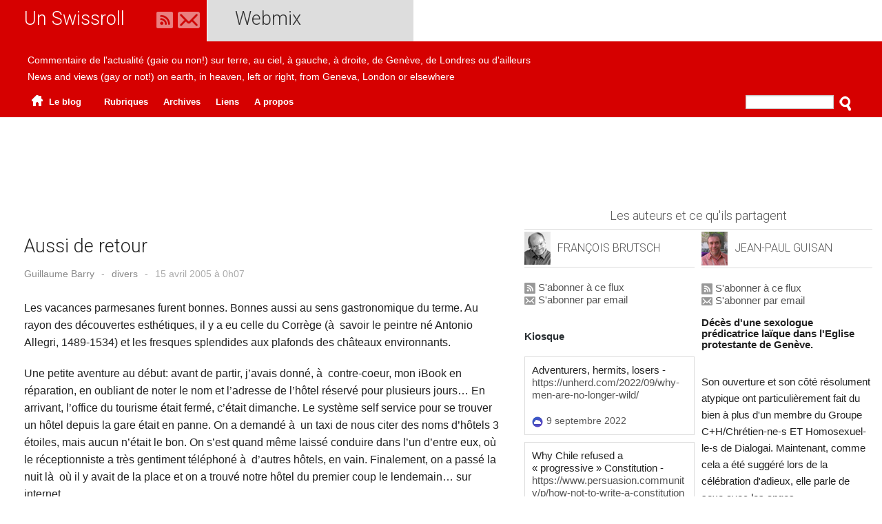

--- FILE ---
content_type: text/html; charset=UTF-8
request_url: https://swissroll.info/blog/general/626/
body_size: 13004
content:
<!DOCTYPE html>
<!--[if IE 8]><html class="no-js lt-ie9" lang="en" > <![endif]-->
<!--[if gt IE 8]><!--> <html class="no-js" lang="fr-FR" prefix="og: http://ogp.me/ns# fb: http://ogp.me/ns/fb#"> <!--<![endif]-->

<head>
	<meta charset="UTF-8" />
	<meta name="viewport" content="width=device-width" />
	
	<title>Aussi de retour | </title>
	
	<link rel="profile" href="https://gmpg.org/xfn/11" />
	<link rel="pingback" href="https://swissroll.info/wordpress/xmlrpc.php" />
	<link rel="stylesheet" href="https://swissroll.info/wordpress/wp-content/themes/swissroll/css/foundation.css" />
	<link rel="stylesheet" href="https://swissroll.info/wordpress/wp-content/themes/swissroll/style.css" />
	<link href='https://fonts.googleapis.com/css?family=Roboto:300,700&subset=latin,latin-ext' rel='stylesheet' type='text/css'>
	<link rel="shortcut icon" href="https://swissroll.info/wordpress/wp-content/themes/swissroll/favicon.ico" type="image/x-icon" />
	
	<script type="text/javascript" src="https://apis.google.com/js/plusone.js">{lang: 'fr'}</script>
	<script src="https://swissroll.info/wordpress/wp-content/themes/swissroll/js/vendor/custom.modernizr.js"></script>
	
		<!--[if lt IE 9]>
	<script src="https://swissroll.info/wordpress/wp-content/themes/swissroll/js/html5.js" type="text/javascript"></script>
	<![endif]-->
		<meta name='robots' content='max-image-preview:large' />
<script type="text/javascript">
window._wpemojiSettings = {"baseUrl":"https:\/\/s.w.org\/images\/core\/emoji\/14.0.0\/72x72\/","ext":".png","svgUrl":"https:\/\/s.w.org\/images\/core\/emoji\/14.0.0\/svg\/","svgExt":".svg","source":{"concatemoji":"https:\/\/swissroll.info\/wordpress\/wp-includes\/js\/wp-emoji-release.min.js?ver=6.2.8"}};
/*! This file is auto-generated */
!function(e,a,t){var n,r,o,i=a.createElement("canvas"),p=i.getContext&&i.getContext("2d");function s(e,t){p.clearRect(0,0,i.width,i.height),p.fillText(e,0,0);e=i.toDataURL();return p.clearRect(0,0,i.width,i.height),p.fillText(t,0,0),e===i.toDataURL()}function c(e){var t=a.createElement("script");t.src=e,t.defer=t.type="text/javascript",a.getElementsByTagName("head")[0].appendChild(t)}for(o=Array("flag","emoji"),t.supports={everything:!0,everythingExceptFlag:!0},r=0;r<o.length;r++)t.supports[o[r]]=function(e){if(p&&p.fillText)switch(p.textBaseline="top",p.font="600 32px Arial",e){case"flag":return s("\ud83c\udff3\ufe0f\u200d\u26a7\ufe0f","\ud83c\udff3\ufe0f\u200b\u26a7\ufe0f")?!1:!s("\ud83c\uddfa\ud83c\uddf3","\ud83c\uddfa\u200b\ud83c\uddf3")&&!s("\ud83c\udff4\udb40\udc67\udb40\udc62\udb40\udc65\udb40\udc6e\udb40\udc67\udb40\udc7f","\ud83c\udff4\u200b\udb40\udc67\u200b\udb40\udc62\u200b\udb40\udc65\u200b\udb40\udc6e\u200b\udb40\udc67\u200b\udb40\udc7f");case"emoji":return!s("\ud83e\udef1\ud83c\udffb\u200d\ud83e\udef2\ud83c\udfff","\ud83e\udef1\ud83c\udffb\u200b\ud83e\udef2\ud83c\udfff")}return!1}(o[r]),t.supports.everything=t.supports.everything&&t.supports[o[r]],"flag"!==o[r]&&(t.supports.everythingExceptFlag=t.supports.everythingExceptFlag&&t.supports[o[r]]);t.supports.everythingExceptFlag=t.supports.everythingExceptFlag&&!t.supports.flag,t.DOMReady=!1,t.readyCallback=function(){t.DOMReady=!0},t.supports.everything||(n=function(){t.readyCallback()},a.addEventListener?(a.addEventListener("DOMContentLoaded",n,!1),e.addEventListener("load",n,!1)):(e.attachEvent("onload",n),a.attachEvent("onreadystatechange",function(){"complete"===a.readyState&&t.readyCallback()})),(e=t.source||{}).concatemoji?c(e.concatemoji):e.wpemoji&&e.twemoji&&(c(e.twemoji),c(e.wpemoji)))}(window,document,window._wpemojiSettings);
</script>
<style type="text/css">
img.wp-smiley,
img.emoji {
	display: inline !important;
	border: none !important;
	box-shadow: none !important;
	height: 1em !important;
	width: 1em !important;
	margin: 0 0.07em !important;
	vertical-align: -0.1em !important;
	background: none !important;
	padding: 0 !important;
}
</style>
	<link rel='stylesheet' id='wp-block-library-css' href='https://swissroll.info/wordpress/wp-includes/css/dist/block-library/style.min.css?ver=6.2.8' type='text/css' media='all' />
<link rel='stylesheet' id='classic-theme-styles-css' href='https://swissroll.info/wordpress/wp-includes/css/classic-themes.min.css?ver=6.2.8' type='text/css' media='all' />
<style id='global-styles-inline-css' type='text/css'>
body{--wp--preset--color--black: #000000;--wp--preset--color--cyan-bluish-gray: #abb8c3;--wp--preset--color--white: #ffffff;--wp--preset--color--pale-pink: #f78da7;--wp--preset--color--vivid-red: #cf2e2e;--wp--preset--color--luminous-vivid-orange: #ff6900;--wp--preset--color--luminous-vivid-amber: #fcb900;--wp--preset--color--light-green-cyan: #7bdcb5;--wp--preset--color--vivid-green-cyan: #00d084;--wp--preset--color--pale-cyan-blue: #8ed1fc;--wp--preset--color--vivid-cyan-blue: #0693e3;--wp--preset--color--vivid-purple: #9b51e0;--wp--preset--gradient--vivid-cyan-blue-to-vivid-purple: linear-gradient(135deg,rgba(6,147,227,1) 0%,rgb(155,81,224) 100%);--wp--preset--gradient--light-green-cyan-to-vivid-green-cyan: linear-gradient(135deg,rgb(122,220,180) 0%,rgb(0,208,130) 100%);--wp--preset--gradient--luminous-vivid-amber-to-luminous-vivid-orange: linear-gradient(135deg,rgba(252,185,0,1) 0%,rgba(255,105,0,1) 100%);--wp--preset--gradient--luminous-vivid-orange-to-vivid-red: linear-gradient(135deg,rgba(255,105,0,1) 0%,rgb(207,46,46) 100%);--wp--preset--gradient--very-light-gray-to-cyan-bluish-gray: linear-gradient(135deg,rgb(238,238,238) 0%,rgb(169,184,195) 100%);--wp--preset--gradient--cool-to-warm-spectrum: linear-gradient(135deg,rgb(74,234,220) 0%,rgb(151,120,209) 20%,rgb(207,42,186) 40%,rgb(238,44,130) 60%,rgb(251,105,98) 80%,rgb(254,248,76) 100%);--wp--preset--gradient--blush-light-purple: linear-gradient(135deg,rgb(255,206,236) 0%,rgb(152,150,240) 100%);--wp--preset--gradient--blush-bordeaux: linear-gradient(135deg,rgb(254,205,165) 0%,rgb(254,45,45) 50%,rgb(107,0,62) 100%);--wp--preset--gradient--luminous-dusk: linear-gradient(135deg,rgb(255,203,112) 0%,rgb(199,81,192) 50%,rgb(65,88,208) 100%);--wp--preset--gradient--pale-ocean: linear-gradient(135deg,rgb(255,245,203) 0%,rgb(182,227,212) 50%,rgb(51,167,181) 100%);--wp--preset--gradient--electric-grass: linear-gradient(135deg,rgb(202,248,128) 0%,rgb(113,206,126) 100%);--wp--preset--gradient--midnight: linear-gradient(135deg,rgb(2,3,129) 0%,rgb(40,116,252) 100%);--wp--preset--duotone--dark-grayscale: url('#wp-duotone-dark-grayscale');--wp--preset--duotone--grayscale: url('#wp-duotone-grayscale');--wp--preset--duotone--purple-yellow: url('#wp-duotone-purple-yellow');--wp--preset--duotone--blue-red: url('#wp-duotone-blue-red');--wp--preset--duotone--midnight: url('#wp-duotone-midnight');--wp--preset--duotone--magenta-yellow: url('#wp-duotone-magenta-yellow');--wp--preset--duotone--purple-green: url('#wp-duotone-purple-green');--wp--preset--duotone--blue-orange: url('#wp-duotone-blue-orange');--wp--preset--font-size--small: 13px;--wp--preset--font-size--medium: 20px;--wp--preset--font-size--large: 36px;--wp--preset--font-size--x-large: 42px;--wp--preset--spacing--20: 0.44rem;--wp--preset--spacing--30: 0.67rem;--wp--preset--spacing--40: 1rem;--wp--preset--spacing--50: 1.5rem;--wp--preset--spacing--60: 2.25rem;--wp--preset--spacing--70: 3.38rem;--wp--preset--spacing--80: 5.06rem;--wp--preset--shadow--natural: 6px 6px 9px rgba(0, 0, 0, 0.2);--wp--preset--shadow--deep: 12px 12px 50px rgba(0, 0, 0, 0.4);--wp--preset--shadow--sharp: 6px 6px 0px rgba(0, 0, 0, 0.2);--wp--preset--shadow--outlined: 6px 6px 0px -3px rgba(255, 255, 255, 1), 6px 6px rgba(0, 0, 0, 1);--wp--preset--shadow--crisp: 6px 6px 0px rgba(0, 0, 0, 1);}:where(.is-layout-flex){gap: 0.5em;}body .is-layout-flow > .alignleft{float: left;margin-inline-start: 0;margin-inline-end: 2em;}body .is-layout-flow > .alignright{float: right;margin-inline-start: 2em;margin-inline-end: 0;}body .is-layout-flow > .aligncenter{margin-left: auto !important;margin-right: auto !important;}body .is-layout-constrained > .alignleft{float: left;margin-inline-start: 0;margin-inline-end: 2em;}body .is-layout-constrained > .alignright{float: right;margin-inline-start: 2em;margin-inline-end: 0;}body .is-layout-constrained > .aligncenter{margin-left: auto !important;margin-right: auto !important;}body .is-layout-constrained > :where(:not(.alignleft):not(.alignright):not(.alignfull)){max-width: var(--wp--style--global--content-size);margin-left: auto !important;margin-right: auto !important;}body .is-layout-constrained > .alignwide{max-width: var(--wp--style--global--wide-size);}body .is-layout-flex{display: flex;}body .is-layout-flex{flex-wrap: wrap;align-items: center;}body .is-layout-flex > *{margin: 0;}:where(.wp-block-columns.is-layout-flex){gap: 2em;}.has-black-color{color: var(--wp--preset--color--black) !important;}.has-cyan-bluish-gray-color{color: var(--wp--preset--color--cyan-bluish-gray) !important;}.has-white-color{color: var(--wp--preset--color--white) !important;}.has-pale-pink-color{color: var(--wp--preset--color--pale-pink) !important;}.has-vivid-red-color{color: var(--wp--preset--color--vivid-red) !important;}.has-luminous-vivid-orange-color{color: var(--wp--preset--color--luminous-vivid-orange) !important;}.has-luminous-vivid-amber-color{color: var(--wp--preset--color--luminous-vivid-amber) !important;}.has-light-green-cyan-color{color: var(--wp--preset--color--light-green-cyan) !important;}.has-vivid-green-cyan-color{color: var(--wp--preset--color--vivid-green-cyan) !important;}.has-pale-cyan-blue-color{color: var(--wp--preset--color--pale-cyan-blue) !important;}.has-vivid-cyan-blue-color{color: var(--wp--preset--color--vivid-cyan-blue) !important;}.has-vivid-purple-color{color: var(--wp--preset--color--vivid-purple) !important;}.has-black-background-color{background-color: var(--wp--preset--color--black) !important;}.has-cyan-bluish-gray-background-color{background-color: var(--wp--preset--color--cyan-bluish-gray) !important;}.has-white-background-color{background-color: var(--wp--preset--color--white) !important;}.has-pale-pink-background-color{background-color: var(--wp--preset--color--pale-pink) !important;}.has-vivid-red-background-color{background-color: var(--wp--preset--color--vivid-red) !important;}.has-luminous-vivid-orange-background-color{background-color: var(--wp--preset--color--luminous-vivid-orange) !important;}.has-luminous-vivid-amber-background-color{background-color: var(--wp--preset--color--luminous-vivid-amber) !important;}.has-light-green-cyan-background-color{background-color: var(--wp--preset--color--light-green-cyan) !important;}.has-vivid-green-cyan-background-color{background-color: var(--wp--preset--color--vivid-green-cyan) !important;}.has-pale-cyan-blue-background-color{background-color: var(--wp--preset--color--pale-cyan-blue) !important;}.has-vivid-cyan-blue-background-color{background-color: var(--wp--preset--color--vivid-cyan-blue) !important;}.has-vivid-purple-background-color{background-color: var(--wp--preset--color--vivid-purple) !important;}.has-black-border-color{border-color: var(--wp--preset--color--black) !important;}.has-cyan-bluish-gray-border-color{border-color: var(--wp--preset--color--cyan-bluish-gray) !important;}.has-white-border-color{border-color: var(--wp--preset--color--white) !important;}.has-pale-pink-border-color{border-color: var(--wp--preset--color--pale-pink) !important;}.has-vivid-red-border-color{border-color: var(--wp--preset--color--vivid-red) !important;}.has-luminous-vivid-orange-border-color{border-color: var(--wp--preset--color--luminous-vivid-orange) !important;}.has-luminous-vivid-amber-border-color{border-color: var(--wp--preset--color--luminous-vivid-amber) !important;}.has-light-green-cyan-border-color{border-color: var(--wp--preset--color--light-green-cyan) !important;}.has-vivid-green-cyan-border-color{border-color: var(--wp--preset--color--vivid-green-cyan) !important;}.has-pale-cyan-blue-border-color{border-color: var(--wp--preset--color--pale-cyan-blue) !important;}.has-vivid-cyan-blue-border-color{border-color: var(--wp--preset--color--vivid-cyan-blue) !important;}.has-vivid-purple-border-color{border-color: var(--wp--preset--color--vivid-purple) !important;}.has-vivid-cyan-blue-to-vivid-purple-gradient-background{background: var(--wp--preset--gradient--vivid-cyan-blue-to-vivid-purple) !important;}.has-light-green-cyan-to-vivid-green-cyan-gradient-background{background: var(--wp--preset--gradient--light-green-cyan-to-vivid-green-cyan) !important;}.has-luminous-vivid-amber-to-luminous-vivid-orange-gradient-background{background: var(--wp--preset--gradient--luminous-vivid-amber-to-luminous-vivid-orange) !important;}.has-luminous-vivid-orange-to-vivid-red-gradient-background{background: var(--wp--preset--gradient--luminous-vivid-orange-to-vivid-red) !important;}.has-very-light-gray-to-cyan-bluish-gray-gradient-background{background: var(--wp--preset--gradient--very-light-gray-to-cyan-bluish-gray) !important;}.has-cool-to-warm-spectrum-gradient-background{background: var(--wp--preset--gradient--cool-to-warm-spectrum) !important;}.has-blush-light-purple-gradient-background{background: var(--wp--preset--gradient--blush-light-purple) !important;}.has-blush-bordeaux-gradient-background{background: var(--wp--preset--gradient--blush-bordeaux) !important;}.has-luminous-dusk-gradient-background{background: var(--wp--preset--gradient--luminous-dusk) !important;}.has-pale-ocean-gradient-background{background: var(--wp--preset--gradient--pale-ocean) !important;}.has-electric-grass-gradient-background{background: var(--wp--preset--gradient--electric-grass) !important;}.has-midnight-gradient-background{background: var(--wp--preset--gradient--midnight) !important;}.has-small-font-size{font-size: var(--wp--preset--font-size--small) !important;}.has-medium-font-size{font-size: var(--wp--preset--font-size--medium) !important;}.has-large-font-size{font-size: var(--wp--preset--font-size--large) !important;}.has-x-large-font-size{font-size: var(--wp--preset--font-size--x-large) !important;}
.wp-block-navigation a:where(:not(.wp-element-button)){color: inherit;}
:where(.wp-block-columns.is-layout-flex){gap: 2em;}
.wp-block-pullquote{font-size: 1.5em;line-height: 1.6;}
</style>
<link rel='stylesheet' id='responsive-lightbox-nivo_lightbox-css-css' href='https://swissroll.info/wordpress/wp-content/plugins/responsive-lightbox-lite/assets/nivo-lightbox/nivo-lightbox.css?ver=6.2.8' type='text/css' media='all' />
<link rel='stylesheet' id='responsive-lightbox-nivo_lightbox-css-d-css' href='https://swissroll.info/wordpress/wp-content/plugins/responsive-lightbox-lite/assets/nivo-lightbox/themes/default/default.css?ver=6.2.8' type='text/css' media='all' />
<link rel='stylesheet' id='wp-email-css' href='https://swissroll.info/wordpress/wp-content/plugins/wp-email/email-css.css?ver=2.69.1' type='text/css' media='all' />
<script type='text/javascript' src='https://swissroll.info/wordpress/wp-includes/js/jquery/jquery.min.js?ver=3.6.4' id='jquery-core-js'></script>
<script type='text/javascript' src='https://swissroll.info/wordpress/wp-includes/js/jquery/jquery-migrate.min.js?ver=3.4.0' id='jquery-migrate-js'></script>
<script type='text/javascript' src='https://swissroll.info/wordpress/wp-content/plugins/responsive-lightbox-lite/assets/nivo-lightbox/nivo-lightbox.min.js?ver=6.2.8' id='responsive-lightbox-nivo_lightbox-js'></script>
<script type='text/javascript' id='responsive-lightbox-lite-script-js-extra'>
/* <![CDATA[ */
var rllArgs = {"script":"nivo_lightbox","selector":"lightbox","custom_events":""};
/* ]]> */
</script>
<script type='text/javascript' src='https://swissroll.info/wordpress/wp-content/plugins/responsive-lightbox-lite/assets/inc/script.js?ver=6.2.8' id='responsive-lightbox-lite-script-js'></script>
<link rel="https://api.w.org/" href="https://swissroll.info/wp-json/" /><link rel="alternate" type="application/json" href="https://swissroll.info/wp-json/wp/v2/posts/626" /><link rel="EditURI" type="application/rsd+xml" title="RSD" href="https://swissroll.info/wordpress/xmlrpc.php?rsd" />
<link rel="wlwmanifest" type="application/wlwmanifest+xml" href="https://swissroll.info/wordpress/wp-includes/wlwmanifest.xml" />
<meta name="generator" content="WordPress 6.2.8" />
<link rel="canonical" href="https://swissroll.info/blog/general/626/" />
<link rel='shortlink' href='https://swissroll.info/?p=626' />
<link rel="alternate" type="application/json+oembed" href="https://swissroll.info/wp-json/oembed/1.0/embed?url=https%3A%2F%2Fswissroll.info%2Fblog%2Fgeneral%2F626%2F" />
<link rel="alternate" type="text/xml+oembed" href="https://swissroll.info/wp-json/oembed/1.0/embed?url=https%3A%2F%2Fswissroll.info%2Fblog%2Fgeneral%2F626%2F&#038;format=xml" />
		<style type="text/css">
						ol.footnotes li {list-style-type:decimal;}
								</style>
		
<!-- START - Open Graph and Twitter Card Tags 3.3.0 -->
 <!-- Facebook Open Graph -->
  <meta property="og:locale" content="fr_FR"/>
  <meta property="og:site_name" content="Un Swissroll"/>
  <meta property="og:title" content="Aussi de retour"/>
  <meta property="og:url" content="https://swissroll.info/blog/general/626/"/>
  <meta property="og:type" content="article"/>
  <meta property="og:description" content="Les vacances parmesanes  furent  bonnes. Bonnes aussi au sens gastronomique du terme. Au rayon des découvertes esthétiques, il y a eu celle du Corrège (à  savoir le peintre né Antonio Allegri, 1489-1534) et les fresques splendides aux plafonds des  châteaux environnants. Une petite aventure au début"/>
  <meta property="article:published_time" content="2005-04-15T00:07:34+01:00"/>
  <meta property="article:modified_time" content="2013-08-04T10:40:15+01:00" />
  <meta property="og:updated_time" content="2013-08-04T10:40:15+01:00" />
  <meta property="article:section" content="divers"/>
 <!-- Google+ / Schema.org -->
  <meta itemprop="name" content="Aussi de retour"/>
  <meta itemprop="headline" content="Aussi de retour"/>
  <meta itemprop="description" content="Les vacances parmesanes  furent  bonnes. Bonnes aussi au sens gastronomique du terme. Au rayon des découvertes esthétiques, il y a eu celle du Corrège (à  savoir le peintre né Antonio Allegri, 1489-1534) et les fresques splendides aux plafonds des  châteaux environnants. Une petite aventure au début"/>
  <meta itemprop="datePublished" content="2005-04-15"/>
  <meta itemprop="dateModified" content="2013-08-04T10:40:15+01:00" />
  <meta itemprop="author" content="Guillaume Barry"/>
  <!--<meta itemprop="publisher" content="Un Swissroll"/>--> <!-- To solve: The attribute publisher.itemtype has an invalid value -->
 <!-- Twitter Cards -->
  <meta name="twitter:title" content="Aussi de retour"/>
  <meta name="twitter:url" content="https://swissroll.info/blog/general/626/"/>
  <meta name="twitter:description" content="Les vacances parmesanes  furent  bonnes. Bonnes aussi au sens gastronomique du terme. Au rayon des découvertes esthétiques, il y a eu celle du Corrège (à  savoir le peintre né Antonio Allegri, 1489-1534) et les fresques splendides aux plafonds des  châteaux environnants. Une petite aventure au début"/>
  <meta name="twitter:card" content="summary_large_image"/>
  <meta name="twitter:site" content="@un_swissroll"/>
 <!-- SEO -->
 <!-- Misc. tags -->
 <!-- is_singular -->
<!-- END - Open Graph and Twitter Card Tags 3.3.0 -->
	
</head>

<body data-rsssl=1 >

<header class="row header">
	<hgroup class="large-6 columns" id="titles">
		<h1 class="site-title active">
			<a href="https://swissroll.info/" title="Un Swissroll" rel="home">Un Swissroll</a>
			<span><a href="http://feeds.feedburner.com/swissroll"><img src="https://swissroll.info/wordpress/wp-content/themes/swissroll/img/rss-gris.png" alt="RSS" /></a> <a href="http://feedburner.google.com/fb/a/mailverify?uri=swissroll" target="_blank" class="email"><img src="https://swissroll.info/wordpress/wp-content/themes/swissroll/img/email-gris.png" alt="Email" /></a></span>
		</h1>
		<h2 class="webmix-title ">
			<a href="https://swissroll.info/webmix">Webmix</a>
		</h2>
	</hgroup>
	
</header>

<div id="headerbar">
	
	<div class="row">
		<div class="accrochefr large-12 columns">Commentaire de l'actualit&eacute; (gaie ou non!) sur terre, au ciel, &agrave; gauche, &agrave; droite, de Gen&egrave;ve, de Londres ou d'ailleurs</div>
	</div>

	<div class="row">
		<div class="accrocheen large-12 columns">News and views (gay or not!) on earth, in heaven, left or right, from Geneva, London or elsewhere</div>
	</div>
	
	<nav class="row">
		<div class="large-10 columns ">
		<ul class="inline-list">
			<li class="first"><a href="https://swissroll.info/"><img src="https://swissroll.info/wordpress/wp-content/themes/swissroll/img/home-icon.png" alt="icone accueil" />&nbsp;Le&nbsp;blog</a></li>	
			<li><a href="#" data-dropdown="drop1" data-options="is_hover:true">Rubriques</a>
				<ul id="drop1" class="f-dropdown" data-dropdown-content>
						<li class="cat-item cat-item-7"><a href="https://swissroll.info/category/blog/gay-gay/">&quot;gay, gay&#8230;&quot;</a>
</li>
	<li class="cat-item cat-item-5"><a href="https://swissroll.info/category/blog/changer-la-vie/">changer la vie</a>
</li>
	<li class="cat-item cat-item-2"><a href="https://swissroll.info/category/blog/general/">divers</a>
</li>
	<li class="cat-item cat-item-12"><a href="https://swissroll.info/category/blog/droit-politique/">droit/politique</a>
</li>
	<li class="cat-item cat-item-6"><a href="https://swissroll.info/category/blog/europe-europe/">europe, europe</a>
</li>
	<li class="cat-item cat-item-9"><a href="https://swissroll.info/category/blog/goche/">gôche</a>
</li>
	<li class="cat-item cat-item-10"><a href="https://swissroll.info/category/blog/grains-de-ciel/">grains de ciel</a>
</li>
	<li class="cat-item cat-item-4"><a href="https://swissroll.info/category/blog/medias/">médias</a>
</li>
	<li class="cat-item cat-item-1"><a href="https://swissroll.info/category/blog/non-classe/">Non classé</a>
</li>
	<li class="cat-item cat-item-8"><a href="https://swissroll.info/category/blog/pink-power/">pink power</a>
</li>
	<li class="cat-item cat-item-3"><a href="https://swissroll.info/category/blog/sur-le-front/">sur le front</a>
</li>
					<li><a href="https://swissroll.info/category/flux-google/francois-brutsch/">Social FB</a></li>
					<li><a href="https://swissroll.info/category/flux-google/jean-paul-guisan/">Social JPG</a></li>
				</ul>
			</li>
			<li><a href="#" data-dropdown="drop2" data-options="is_hover:true">Archives</a>
				<ul id="drop2" class="f-dropdown" data-dropdown-content>
					<li><a href="https://swissroll.info/archives-par-annee/">Par ann&eacute;e</a></li>
					<li><a href="https://swissroll.info/archives-par-mois/">Par mois</a></li>
					<li><a href="https://swissroll.info/les-auteurs/">Par auteur</a></li>
				</ul>
			</li>
			<li><a href="#footer">Liens</a></li>
			<li><a href="https://swissroll.info/a-propos/">A propos</a></li>


			
			</ul>
		</div>
		<div class="large-2 columns right"><form action="https://swissroll.info/" method="get">
        <input type="text" name="s" id="search" value="" />
        <input type="image" alt="Search" src="https://swissroll.info/wordpress/wp-content/themes/swissroll/img/search.png" width="24" />
</form></div>
		
	</nav>
</div>
		<div class="row" id="largegooglead">
		<div class="large-12 columns" id="google-ads-1">
			<script type="text/javascript">
			adUnit   = document.getElementById("google-ads-1");
			adWidth  = adUnit.offsetWidth;
				google_ad_client = "ca-pub-0204747013070872";
				google_adtest = "on";
				if ( adWidth >= 728 ) {
					/* Leaderboard 728x90 */
					google_ad_slot = "1726135606";
					google_ad_width = 728;
					google_ad_height = 90;
				} else if ( adWidth >= 468 ) {
					/* Banner (468 x 60) */
					google_ad_slot = "3202868808";
					google_ad_width = 468;
					google_ad_height = 60;
				} else if ( adWidth >= 300 ) {
					/* Small Rectangle (180x150) */
					google_ad_slot = "3063268000";
					google_ad_width = 180;
					google_ad_height = 150;
				} else {
				}
			</script>
			<script type="text/javascript" src="https://pagead2.googlesyndication.com/pagead/show_ads.js"></script>
		</div>
	</div>
		

	<div class="row">
		<div id="content" class="large-7 columns">
			
													<div class="post single">
						<h2>Aussi de retour</h2>
						<div class="metadata">
						
							<span class="meta">
								
								<a href="https://swissroll.info/author/gbarry" rel="author">
								
									Guillaume Barry</a></span> <span class="meta">-</span> <span class="thecategory"><a href="https://swissroll.info/category/blog/general/" rel="category tag">divers</a></span> <span class="meta">-</span> <span class="meta">15 avril 2005 &agrave; 0h07</span></div>
						<div class="singlecontent">
						<p>Les vacances parmesanes  furent  bonnes. Bonnes aussi au sens gastronomique du terme. Au rayon des découvertes esthétiques, il y a eu celle du Corrège (à  savoir le peintre né Antonio Allegri, 1489-1534) et les fresques splendides aux plafonds des  châteaux environnants.</p>
<p>Une petite aventure au début:  avant de partir, j&rsquo;avais donné, à  contre-coeur, mon iBook en réparation, en oubliant de noter le nom et l&rsquo;adresse de l&rsquo;hôtel réservé pour plusieurs jours&#8230; En arrivant, l&rsquo;office du tourisme était fermé, c&rsquo;était dimanche. Le système self service pour se trouver un  hôtel depuis la gare était en panne. On a demandé à  un taxi de nous citer des noms d&rsquo;hôtels 3 étoiles, mais aucun n&rsquo;était le bon. On s&rsquo;est quand même laissé conduire dans l&rsquo;un d&rsquo;entre eux, où le réceptionniste a très gentiment téléphoné à  d&rsquo;autres hôtels, en vain. Finalement, on a passé la nuit là  où il y avait de la place et on a trouvé notre hôtel du premier coup le lendemain&#8230; sur internet.</p>
						
						</div>
					<div id="nextprevpost"> 
						<span id="prevpost">&laquo; <a href="https://swissroll.info/blog/general/625/" rel="prev">De retour</a></span>
						<span id="nextpost"><a href="https://swissroll.info/blog/general/627/" rel="next">Pessah</a> &raquo;</span>
					</div>
					</div>
				
										
							<div id="partagerarticle">
							
								<div class="boutonspartage">
								
									<!-- bouton twitter -->
									<span id="twitter">
									<a href="https://twitter.com/share" class="twitter-share-button" data-lang="fr">Tweeter</a><script>!function(d,s,id){var js,fjs=d.getElementsByTagName(s)[0];if(!d.getElementById(id)){js=d.createElement(s);js.id=id;js.src="//platform.twitter.com/widgets.js";fjs.parentNode.insertBefore(js,fjs);}}(document,"script","twitter-wjs");</script>
									</span>
												
									<!-- bouton like facebook -->
									<span id="facebook"><iframe src="https://www.facebook.com/plugins/like.php?href=https://swissroll.info/blog/general/626/&amp;layout=button_count&amp;show_faces=true&amp;width=120&amp;action=like&amp;colorscheme=light&amp;height=21" scrolling="no" frameborder="0" style="border:none; overflow:hidden; width:120px; height:21px;" allowTransparency="true" send="true"></iframe></span>
															
									<a href="https://swissroll.info/blog/general/626/email/" title="" rel="nofollow"><img class="WP-EmailIcon" src="https://swissroll.info/wordpress/wp-content/plugins/wp-email/images/email_famfamfam.png" alt="" title="" style="border: 0px;" /></a>
									
								</div>
								
									
					
							</div>
			
			
			 <div class="large-12 columns" id="google-ads-2">
    <script type="text/javascript">
     
	adUnit   = document.getElementById("google-ads-1");
    adWidth  = adUnit.offsetWidth;
                
		google_ad_client = "ca-pub-0204747013070872";
		google_adtest = "on";

		if ( adWidth >= 728 ) {
			/* Banner (468 x 60) */
			google_ad_slot = "3202868808";
			google_ad_width = 468;
			google_ad_height = 60;
        } else if ( adWidth >= 468 ) {
			/* Medium Rectangle (300 x 250) */
			google_ad_slot = "7633068408";
			google_ad_width = 300;
			google_ad_height = 250;
		} else if ( adWidth >= 300 ) {
			/* Small Rectangle (180x150) */
			google_ad_slot = "3063268000";
			google_ad_width = 180;
			google_ad_height = 150;
		} else {
		}
                
    
    </script>
     
    <script type="text/javascript"
    src="https://pagead2.googlesyndication.com/pagead/show_ads.js">
    </script>
	
    </div>
			
			
			
			 
<div id="comments" class="comments-area large-12 columns">

	
	
</div><!-- #comments .comments-area -->		</div>

		<div class="medium-5 large-5 columns" id="sidebar">

	<div class="large-12 columns" id="glanures">
		Les auteurs et ce qu'ils partagent
	</div>


	<div class="googleplusgauche">

		<div class="author">
			<img src="https://swissroll.info/wordpress/wp-content/themes/swissroll/img/photo-fb.png" alt="Fran&ccedil;ois Brutsch" />
			<span class="authorname"><a href="https://swissroll.info/author/fbrutsch">Fran&ccedil;ois Brutsch</a>		</div>

				<div class="aborssglanures">
			<div class="rsssub"><a href="http://feeds.feedburner.com/fbrutsch-gplus-public"><img src="https://swissroll.info/wordpress/wp-content/themes/swissroll/img/rss_16px.jpg" alt="rss" /> S'abonner &agrave; ce flux</a></div>
			<div class="emailsub"><a href="http://feedburner.google.com/fb/a/mailverify?uri=fbrutsch-gplus-public" target="_blank"><img src="https://swissroll.info/wordpress/wp-content/themes/swissroll/img/email_16px.jpg" alt="email icon" /> S'abonner par email</a></div>
		</div>


<strong class="timeline-Header-title u-inlineBlock kiosque">Kiosque</strong>
		<div class="googlepluspostfb friendfeed">
				<p>
					Adventurers, hermits, losers -
											<a href="https://unherd.com/2022/09/why-men-are-no-longer-wild/">
							https://unherd.com/2022/09/why-men-are-no-longer-wild/						</a>
									</p>
				<a href="https://nl.movim.eu/?blog/fbrutsch%40movim.eu">
					<img src="https://swissroll.info/wordpress/wp-content/themes/swissroll/img/movim.png" width="16" height="16" alt="icone movim" class="gplusicon" />
				</a> <span class="dateside">9 septembre 2022</span>
				</div>
			<div class="googlepluspostfb friendfeed">
				<p>
					Why Chile refused a « progressive » Constitution -
											<a href="https://www.persuasion.community/p/how-not-to-write-a-constitution">
							https://www.persuasion.community/p/how-not-to-write-a-constitution						</a>
									</p>
				<a href="https://nl.movim.eu/?blog/fbrutsch%40movim.eu">
					<img src="https://swissroll.info/wordpress/wp-content/themes/swissroll/img/movim.png" width="16" height="16" alt="icone movim" class="gplusicon" />
				</a> <span class="dateside">5 septembre 2022</span>
				</div>
			<div class="googlepluspostfb friendfeed">
				<p>
					Stalin&rsquo;s Albert Speer -
											<a href="https://thereader.mitpress.mit.edu/stalins-architect-the-remarkable-life-of-boris-iofan/">
							https://thereader.mitpress.mit.edu/stalins-architect-the-remarkable-life-of-boris-iofan/						</a>
									</p>
				<a href="https://nl.movim.eu/?blog/fbrutsch%40movim.eu">
					<img src="https://swissroll.info/wordpress/wp-content/themes/swissroll/img/movim.png" width="16" height="16" alt="icone movim" class="gplusicon" />
				</a> <span class="dateside">28 août 2022</span>
				</div>
			<div class="googlepluspostfb friendfeed">
				<p>
					André Gorz et une autre décroissance -
											<a href="https://lvsl.fr/une-decroissance-qui-ne-nuirait-pas-aux-pauvres/">
							https://lvsl.fr/une-decroissance-qui-ne-nuirait-pas-aux-pauvres/						</a>
									</p>
				<a href="https://nl.movim.eu/?blog/fbrutsch%40movim.eu">
					<img src="https://swissroll.info/wordpress/wp-content/themes/swissroll/img/movim.png" width="16" height="16" alt="icone movim" class="gplusicon" />
				</a> <span class="dateside">3 août 2022</span>
				</div>
			<div class="googlepluspostfb friendfeed">
				<p>
					Gender prejudice, the return -
											<a href="https://www.realityslaststand.com/p/i-would-have-been-a-trans-kidstop">
							https://www.realityslaststand.com/p/i-would-have-been-a-trans-kidstop						</a>
									</p>
				<a href="https://nl.movim.eu/?blog/fbrutsch%40movim.eu">
					<img src="https://swissroll.info/wordpress/wp-content/themes/swissroll/img/movim.png" width="16" height="16" alt="icone movim" class="gplusicon" />
				</a> <span class="dateside">26 juillet 2022</span>
				</div>
			<div class="googlepluspostfb friendfeed">
				<p>
					Multiculturalism (or is it intersectionality?) at it&rsquo;s best -
											<a href="https://newlinesmag.com/first-person/marianas-son/">
							https://newlinesmag.com/first-person/marianas-son/						</a>
									</p>
				<a href="https://nl.movim.eu/?blog/fbrutsch%40movim.eu">
					<img src="https://swissroll.info/wordpress/wp-content/themes/swissroll/img/movim.png" width="16" height="16" alt="icone movim" class="gplusicon" />
				</a> <span class="dateside">19 juin 2022</span>
				</div>
			<div class="googlepluspostfb friendfeed">
				<p>
					Extrémisme trans en milieu féministe (Charlie Hebdo) -
											<a href="https://charliehebdo.fr/2022/06/societe/labsurde-censure-militante-lgbt-accusee-de-transphobie/">
							https://charliehebdo.fr/2022/06/societe/labsurde-censure-militante-lgbt-accusee-de-transphobie/						</a>
									</p>
				<a href="https://nl.movim.eu/?blog/fbrutsch%40movim.eu">
					<img src="https://swissroll.info/wordpress/wp-content/themes/swissroll/img/movim.png" width="16" height="16" alt="icone movim" class="gplusicon" />
				</a> <span class="dateside">18 juin 2022</span>
				</div>
			<div class="googlepluspostfb friendfeed">
				<p>
					Lessons from California for the ideological left -
											<a href="https://www.persuasion.community/p/why-democrats-are-recalling-their">
							https://www.persuasion.community/p/why-democrats-are-recalling-their						</a>
									</p>
				<a href="https://nl.movim.eu/?blog/fbrutsch%40movim.eu">
					<img src="https://swissroll.info/wordpress/wp-content/themes/swissroll/img/movim.png" width="16" height="16" alt="icone movim" class="gplusicon" />
				</a> <span class="dateside">8 juin 2022</span>
				</div>
			<div class="googlepluspostfb friendfeed">
				<p>
					Contre les gens du voyage, le racisme bien-pensant -
											<a href="https://charliehebdo.fr/2022/04/societe/lanti-tsiganisme-est-angle-mort-de-la-lutte-anti-racisme/">
							https://charliehebdo.fr/2022/04/societe/lanti-tsiganisme-est-angle-mort-de-la-lutte-anti-racisme/						</a>
									</p>
				<a href="https://nl.movim.eu/?blog/fbrutsch%40movim.eu">
					<img src="https://swissroll.info/wordpress/wp-content/themes/swissroll/img/movim.png" width="16" height="16" alt="icone movim" class="gplusicon" />
				</a> <span class="dateside">9 avril 2022</span>
				</div>
			<div class="googlepluspostfb friendfeed">
				<p>
					The trans extremists can be defeated -
											<a href="https://unherd.com/2022/04/the-week-the-trans-spell-was-broken/">
							https://unherd.com/2022/04/the-week-the-trans-spell-was-broken/						</a>
									</p>
				<a href="https://nl.movim.eu/?blog/fbrutsch%40movim.eu">
					<img src="https://swissroll.info/wordpress/wp-content/themes/swissroll/img/movim.png" width="16" height="16" alt="icone movim" class="gplusicon" />
				</a> <span class="dateside">8 avril 2022</span>
				</div>
			<div class="googlepluspostfb friendfeed">
				<p>
					Solving the trans in sport conundrum -
											<a href="https://unherd.com/2022/03/do-we-need-a-trans-olympics/">
							https://unherd.com/2022/03/do-we-need-a-trans-olympics/						</a>
									</p>
				<a href="https://nl.movim.eu/?blog/fbrutsch%40movim.eu">
					<img src="https://swissroll.info/wordpress/wp-content/themes/swissroll/img/movim.png" width="16" height="16" alt="icone movim" class="gplusicon" />
				</a> <span class="dateside">25 mars 2022</span>
				</div>
			<div class="googlepluspostfb friendfeed">
				<p>
					The Left and Latin America: a comprehensive update -
											<a href="https://newlinesmag.com/reportage/in-latin-america-backers-of-leftist-dictatorships-look-the-other-way/">
							https://newlinesmag.com/reportage/in-latin-america-backers-of-leftist-dictatorships-look-the-other-way/						</a>
									</p>
				<a href="https://nl.movim.eu/?blog/fbrutsch%40movim.eu">
					<img src="https://swissroll.info/wordpress/wp-content/themes/swissroll/img/movim.png" width="16" height="16" alt="icone movim" class="gplusicon" />
				</a> <span class="dateside">12 janvier 2022</span>
				</div>
			<div class="googlepluspostfb friendfeed">
				<p>
					Féminisme et genre: Kathleen Stock en français -
											<a href="https://charliehebdo.fr/2021/12/societe/kathleen-stockphilosophe-je-ne-mattendais-pas-a-ce-que-le-point-culminant-de-ma-reflexion-philosophique-soit-de-faire-remarquer-que-les-lesbiennes-nont-pas-de-penis/">
							https://charliehebdo.fr/2021/12/societe/kathleen-stockphilosophe-je-ne-mattendais-pas-a-ce-que-le-point-culminant-de-ma-reflexion-philosophique-soit-de-faire-remarquer-que-les-lesbiennes-nont-pas-de-penis/						</a>
									</p>
				<a href="https://nl.movim.eu/?blog/fbrutsch%40movim.eu">
					<img src="https://swissroll.info/wordpress/wp-content/themes/swissroll/img/movim.png" width="16" height="16" alt="icone movim" class="gplusicon" />
				</a> <span class="dateside">6 janvier 2022</span>
				</div>
			<div class="googlepluspostfb friendfeed">
				<p>
					The promises and risks of using targeted ads and social media to « nudge » good behaviour -
											<a href="https://newlinesmag.com/reportage/governments-try-to-fight-crime-via-google-ads/">
							https://newlinesmag.com/reportage/governments-try-to-fight-crime-via-google-ads/						</a>
									</p>
				<a href="https://nl.movim.eu/?blog/fbrutsch%40movim.eu">
					<img src="https://swissroll.info/wordpress/wp-content/themes/swissroll/img/movim.png" width="16" height="16" alt="icone movim" class="gplusicon" />
				</a> <span class="dateside">5 janvier 2022</span>
				</div>
			<div class="googlepluspostfb friendfeed">
				<p>
					Gender self ID and sex offenders -
											<a href="https://threadreaderapp.com/thread/1475413012945281025.html">
							https://threadreaderapp.com/thread/1475413012945281025.html						</a>
									</p>
				<a href="https://nl.movim.eu/?blog/fbrutsch%40movim.eu">
					<img src="https://swissroll.info/wordpress/wp-content/themes/swissroll/img/movim.png" width="16" height="16" alt="icone movim" class="gplusicon" />
				</a> <span class="dateside">28 décembre 2021</span>
				</div>
			<div class="googlepluspostfb friendfeed">
				<p>
					From the right to voice opinions to the duty to check facts -
											<a href="https://thecritic.co.uk/issues/december-january-2022/matters-of-fact-in-a-post-truth-world/">
							https://thecritic.co.uk/issues/december-january-2022/matters-of-fact-in-a-post-truth-world/						</a>
									</p>
				<a href="https://nl.movim.eu/?blog/fbrutsch%40movim.eu">
					<img src="https://swissroll.info/wordpress/wp-content/themes/swissroll/img/movim.png" width="16" height="16" alt="icone movim" class="gplusicon" />
				</a> <span class="dateside">17 décembre 2021</span>
				</div>
			<div class="googlepluspostfb friendfeed">
				<p>
					Writing world in a nutshell -
											<a href="https://threadreaderapp.com/thread/1434803410902167552.html">
							https://threadreaderapp.com/thread/1434803410902167552.html						</a>
									</p>
				<a href="https://nl.movim.eu/?blog/fbrutsch%40movim.eu">
					<img src="https://swissroll.info/wordpress/wp-content/themes/swissroll/img/movim.png" width="16" height="16" alt="icone movim" class="gplusicon" />
				</a> <span class="dateside">3 octobre 2021</span>
				</div>
			<div class="googlepluspostfb friendfeed">
				<p>
					Un excellent article d&rsquo;Anna Lietti -
											<a href="https://bonpourlatete.com/actuel/trans-detrans-alertes-pour-un-scandale-annonce">
							https://bonpourlatete.com/actuel/trans-detrans-alertes-pour-un-scandale-annonce						</a>
									</p>
				<a href="https://nl.movim.eu/?blog/fbrutsch%40movim.eu">
					<img src="https://swissroll.info/wordpress/wp-content/themes/swissroll/img/movim.png" width="16" height="16" alt="icone movim" class="gplusicon" />
				</a> <span class="dateside">2 octobre 2021</span>
				</div>
			<div class="googlepluspostfb friendfeed">
				<p>
					AeroVelo: the human powered helicopter -
											<a href="http://www.aerovelo.com/atlas-helicopter">
							http://www.aerovelo.com/atlas-helicopter						</a>
									</p>
				<a href="https://nl.movim.eu/?blog/fbrutsch%40movim.eu">
					<img src="https://swissroll.info/wordpress/wp-content/themes/swissroll/img/movim.png" width="16" height="16" alt="icone movim" class="gplusicon" />
				</a> <span class="dateside">2 octobre 2021</span>
				</div>
			<div class="googlepluspostfb friendfeed">
				<p>
					Enfants et adolescents « transgenre »: un appel en France -
											<a href="https://www.lexpress.fr/actualite/idees-et-debats/changement-de-sexe-chez-les-enfants-nous-ne-pouvons-plus-nous-taire-face-a-une-grave-derive_2158725.html">
							https://www.lexpress.fr/actualite/idees-et-debats/changement-de-sexe-chez-les-enfants-nous-ne-pouvons-plus-nous-taire-face-a-une-grave-derive_2158725.html						</a>
									</p>
				<a href="https://nl.movim.eu/?blog/fbrutsch%40movim.eu">
					<img src="https://swissroll.info/wordpress/wp-content/themes/swissroll/img/movim.png" width="16" height="16" alt="icone movim" class="gplusicon" />
				</a> <span class="dateside">24 septembre 2021</span>
				</div>
			<div class="googlepluspostfb friendfeed">
				<p>
					Aspiration and exile -
											<a href="https://newlinesmag.com/first-person/an-elegy-for-afghanistan/">
							https://newlinesmag.com/first-person/an-elegy-for-afghanistan/						</a>
									</p>
				<a href="https://nl.movim.eu/?blog/fbrutsch%40movim.eu">
					<img src="https://swissroll.info/wordpress/wp-content/themes/swissroll/img/movim.png" width="16" height="16" alt="icone movim" class="gplusicon" />
				</a> <span class="dateside">21 septembre 2021</span>
				</div>
			<div class="googlepluspostfb friendfeed">
				<p>
					Afghanistan: the women&rsquo;s fight -
											<a href="https://newlinesmag.com/reportage/afghan-women-confront-the-taliban/">
							https://newlinesmag.com/reportage/afghan-women-confront-the-taliban/						</a>
									</p>
				<a href="https://nl.movim.eu/?blog/fbrutsch%40movim.eu">
					<img src="https://swissroll.info/wordpress/wp-content/themes/swissroll/img/movim.png" width="16" height="16" alt="icone movim" class="gplusicon" />
				</a> <span class="dateside">13 septembre 2021</span>
				</div>
			<div class="googlepluspostfb friendfeed">
				<p>
					Tony Blair on what to do after the Afghanistan withdrawal -
											<a href="https://institute.global/tony-blair/tony-blair-why-we-must-not-abandon-people-afghanistan-their-sakes-and-ours">
							https://institute.global/tony-blair/tony-blair-why-we-must-not-abandon-people-afghanistan-their-sakes-and-ours						</a>
									</p>
				<a href="https://nl.movim.eu/?blog/fbrutsch%40movim.eu">
					<img src="https://swissroll.info/wordpress/wp-content/themes/swissroll/img/movim.png" width="16" height="16" alt="icone movim" class="gplusicon" />
				</a> <span class="dateside">21 août 2021</span>
				</div>
			<div class="googlepluspostfb friendfeed">
				<p>
					Climate emergency: what Green and Left-wing activists get wrong, sadly -
											<a href="https://jamesomalley.substack.com/p/were-going-to-have-to-solve-climate">
							https://jamesomalley.substack.com/p/were-going-to-have-to-solve-climate						</a>
									</p>
				<a href="https://nl.movim.eu/?blog/fbrutsch%40movim.eu">
					<img src="https://swissroll.info/wordpress/wp-content/themes/swissroll/img/movim.png" width="16" height="16" alt="icone movim" class="gplusicon" />
				</a> <span class="dateside">16 août 2021</span>
				</div>
			<div class="googlepluspostfb friendfeed">
				<p>
					Schwarzenegger, vaccination and the American dream -
											<a href="https://www.theatlantic.com/ideas/archive/2021/08/schwarzenegger-schmuck-mask-vaccines/619746/?s=09">
							https://www.theatlantic.com/ideas/archive/2021/08/schwarzenegger-schmuck-mask-vaccines/619746/?s=09						</a>
									</p>
				<a href="https://nl.movim.eu/?blog/fbrutsch%40movim.eu">
					<img src="https://swissroll.info/wordpress/wp-content/themes/swissroll/img/movim.png" width="16" height="16" alt="icone movim" class="gplusicon" />
				</a> <span class="dateside">14 août 2021</span>
				</div>
			
		<div class="navglanures"><a href="https://nl.movim.eu/?blog/fbrutsch%40movim.eu">Tous mes partages</a></div>
	</div>




	<div class="googleplusdroite">

		<div class="author">
			<img src="https://swissroll.info/wordpress/wp-content/themes/swissroll/img/photo-jpg.png" alt="Jean-Paul Guisan" /> <span class="authorname"><a href="https://swissroll.info/author/jpguisan">Jean-Paul Guisan</a></span>
		</div>

		<div class="aborssglanures">
			<div class="rsssub"><a href="http://feeds.feedburner.com/jpguisan-gplus-public"><img src="https://swissroll.info/wordpress/wp-content/themes/swissroll/img/rss_16px.jpg" alt="rss" /> S'abonner &agrave; ce flux</a></div>
			<div class="emailsub"><a href="http://feedburner.google.com/fb/a/mailverify?uri=jpguisan-gplus-public" target="_blank"><img src="https://swissroll.info/wordpress/wp-content/themes/swissroll/img/email_16px.jpg" alt="email icon" /> S'abonner par email</a></div>
		</div>

		<div class="googlepluspost"><div><b>Décès d&#039;une sexologue prédicatrice laïque dans l&#039;Eglise protestante de Genève.</b></p>
<p>Son ouverture  et son côté résolument atypique ont particulièrement  fait du bien à plus d&#039;un membre du  Groupe C+H/Chrétien-ne-s ET Homosexuel-le-s de Dialogai. Maintenant, comme cela a été suggéré lors de la célébration d&#039;adieux, elle parle de sexe avec les anges.﻿</p></div>
<div>
<div>
<p>
												<a href="https://protestinfo.ch/201701118272/8272-deces-de-juliette-buffat-constructrice-de-ponts-entre-religion-et-sexualite.html" target="_blank"><br />
													<img decoding="async" src="https://lh3.googleusercontent.com/proxy/YLk7lirPvgRXMBThGn0zdA1yW71AoMLvkglCPj_RQ8yiijJfON2Qqjv-xMWL1E1COFFkUPPnqn6xHp83g7OX-GPbditVcf9bErvOYQZEToES4_0u0GJir4mbMtJzyybuo_U9CvbS6YaO=w120-h120" height="100" /><br />
												</a>
											</p>
<p>
												<a href="https://protestinfo.ch/201701118272/8272-deces-de-juliette-buffat-constructrice-de-ponts-entre-religion-et-sexualite.html" target="_blank"><br />
													<span>Connue pour ses chroniques dans différents médias, dont GHI et Fémina, la sexologue Juliette Buffat était aussi prédicatrice laïque de l’Eglise protestante de Genève et membre de son organe délibérant, le Consistoire. Elle s’est éteinte samedi 7 janvier à l’âge de 57 ans.<br />
Photo: Juliette Buffat sur le plateau de «Faut pas croire», capture d’écran.<br />
Par Joël Burri<br />
«J’ai constaté que la religion était souvent un obstacle à l’épanouissement sexue&#8230;</span><br />
												</a>
											</p>
</div>
</div>
<br /><a href="https://twitter.com/jeanpaul_guisan"><img src="https://swissroll.info/wordpress/wp-content/themes/swissroll/img/twitter.png" width="16" height="16" alt="Movim" class="icone Movim" /> </a><a href="https://swissroll.info/flux-google/jean-paul-guisan/81996/">14 janvier 2017</a></div>
			<div class="googlepluspost"><div><b>Les variations de l&#039;humeur au service de la créativité</b></p>
<p>Conférence-débat TOUS PUBLICS avec le Professeur Jean-Michel Aubry,</p>
<p>Quel est un point commun entre Van Gogh, Claude Monnet, Agatha Christie, Alfred de Musset, Robert Schuman ou Piotr Tchaïkovski ? De nos jours, ils auraient été diagnostiqués bipolaires.</p>
<p>Le Professeur Aubry, Chef du Département de Santé Mentale et Psychiatrie des Hôpitaux Universitaires de Genève  et Médecin-Chef du Service des Spécialités Psychiatriques a développé un intérêt particulier pour la recherche sur le thème des liens pouvant exister entre la créativité, notamment dans le domaine artistique, et les troubles de l’humeur.</p>
<p>Il participera a une conférence-débat  organisée par l&#039;association ATB&amp;D <a href="http://www.association-atb.org">http://www.association-atb.org</a></p>
<p>le jeudi 12 janvier à 18:30 &#8211; 20:00<br />à la Maison Des Associations<br />rue des Savoises 15, 1205 Genève﻿</div>
<div>
<div>
<p>
												<a href="https://lh3.googleusercontent.com/-Ipn7xUGB2NA/WHKePa25L9I/AAAAAAAAA6o/MAx3l7aHLA4ervGHGBFvh4kBufZis5-_ACJoC/w3543-h3543/mh_aubry-1.jpg" target="_blank" rel="lightbox-0"><br />
													<img decoding="async" src="https://lh3.googleusercontent.com/-Ipn7xUGB2NA/WHKePa25L9I/AAAAAAAAA6o/MAx3l7aHLA4ervGHGBFvh4kBufZis5-_ACJoC/w506-h750/mh_aubry-1.jpg" /><br />
												</a>
											</p>
<p>
												<a href="https://lh3.googleusercontent.com/-Ipn7xUGB2NA/WHKePa25L9I/AAAAAAAAA6o/MAx3l7aHLA4ervGHGBFvh4kBufZis5-_ACJoC/w3543-h3543/mh_aubry-1.jpg" target="_blank" rel="lightbox-0"><br />
													mh_aubry-1.jpg<br />
												</a>
											</p>
</div>
</div>
<br /><a href="https://twitter.com/jeanpaul_guisan"><img src="https://swissroll.info/wordpress/wp-content/themes/swissroll/img/twitter.png" width="16" height="16" alt="Movim" class="icone Movim" /> </a><a href="https://swissroll.info/flux-google/jean-paul-guisan/81692/">8 janvier 2017</a></div>
			<div class="googlepluspost"><div><b>Le Christ s&#039;est arrêté dans le Kerala</b>﻿</div>
<div>
<div>
<p>
												<a href="http://tetu.com/2017/01/06/nonnes-epatantes-aident-trans-descolarises/" target="_blank"><br />
													<img decoding="async" src="https://lh3.googleusercontent.com/proxy/fJdH-vVtun8SsyPfGVdfZzjFrEWyv4hv1_9nxOPplrtaBMNpZI9sCAjVrItW1iWSvmkn2Rue8TLjKV03pepANhlKxXAlKVJgVb0EshCmrjSOzzjvYof6s9OKyCla43wyfHFYFdciXMBvFRQ38_cNH5aa=w506-h910" height="100" /><br />
												</a>
											</p>
<p>
												<a href="http://tetu.com/2017/01/06/nonnes-epatantes-aident-trans-descolarises/" target="_blank"><br />
													<span>A cause du rejet et de l&rsquo;hostilité dont elles sont victimes, bon nombre de personnes trans ne terminent pas leur scolarité. Mais en Inde, des nonnes ont&#8230;</span><br />
												</a>
											</p>
</div>
</div>
<br /><a href="https://twitter.com/jeanpaul_guisan"><img src="https://swissroll.info/wordpress/wp-content/themes/swissroll/img/twitter.png" width="16" height="16" alt="Movim" class="icone Movim" /> </a><a href="https://swissroll.info/flux-google/jean-paul-guisan/81646/">7 janvier 2017</a></div>
			<div class="googlepluspost"><div><b>Bonnes nouvelles pour l’année nouvelle :</b></p>
<p>En 2017, elle continuera, </p>
<p>la Source qui pulse la lumière de l’amour,</p>
<p>de faire battre le coeur de l’univers (et le nôtre) ;</p>
<p>nous donnant encore et toujours de connaître</p>
<p>des temps pour renaître,</p>
<p>découvrir, se réjouir,</p>
<p>et nous donnant aussi de traverser les « autres »  moments. </p>
<p>Telles sont les bonnes nouvelles pour l’année nouvelle.<br />﻿</div>
<br /><a href="https://twitter.com/jeanpaul_guisan"><img src="https://swissroll.info/wordpress/wp-content/themes/swissroll/img/twitter.png" width="16" height="16" alt="Movim" class="icone Movim" /> </a><a href="https://swissroll.info/flux-google/jean-paul-guisan/81387/">1 janvier 2017</a></div>
			<div class="googlepluspost"><div><b>&quot;Jésus-Christ nous a délivrés de Dieu&quot; (Maurice Zundel)</b>﻿</div>
<div>
<div>
<p>
												<a href="http://communionbethanie.blogspirit.com/archive/2016/12/28/voeux-2017-une-communion-colibris-3085356.html" target="_blank"><br />
													<img decoding="async" src="https://lh3.googleusercontent.com/proxy/z41zAcYCc-ignaF6EGQ_0zPC18cepBpZrIe4b_8r-7dUoJyAjdrq0IouDIYk2TSwFbv82TQSy6BbAbnw0jubpq9P3jvmh7IcoSSbCZfuV0ibzdyxtXC7hHnnRprWm-zfSFn2kTendrpNOg=w120-h120" height="100" /><br />
												</a>
											</p>
<p>
												<a href="http://communionbethanie.blogspirit.com/archive/2016/12/28/voeux-2017-une-communion-colibris-3085356.html" target="_blank"><br />
													<span>Vœux 2017 : une communion colibris&#8230;!! &#8211; COMMUNION BÉTHANIE</span><br />
												</a>
											</p>
</div>
</div>
<br /><a href="https://twitter.com/jeanpaul_guisan"><img src="https://swissroll.info/wordpress/wp-content/themes/swissroll/img/twitter.png" width="16" height="16" alt="Movim" class="icone Movim" /> </a><a href="https://swissroll.info/flux-google/jean-paul-guisan/81358/">31 décembre 2016</a></div>
					<div class="navglanures"><a href="https://swissroll.info/category/flux-google/jean-paul-guisan">Tous les partages</a></div>
	</div>


</div>
		
	</div>
	<div class="row" id="footer">
		<h3 id="liensfooter" class="large-12 columns left">Liens</h3>
			</div>
	  <script>
  document.write('<script src=' +
  ('__proto__' in {} ? 'https://swissroll.info/wordpress/wp-content/themes/swissroll/js/vendor/zepto' : 'https://swissroll.info/wordpress/wp-content/themes/swissroll/js/vendor/jquery') +
  '.js><\/script>')
  </script>

	<script src="https://swissroll.info/wordpress/wp-content/themes/swissroll/js/foundation/foundation.js"></script>
	<script src="https://swissroll.info/wordpress/wp-content/themes/swissroll/js/foundation/foundation.dropdown.js"></script>
	<script src="https://swissroll.info/wordpress/wp-content/themes/swissroll/js/foundation/foundation.alerts.js"></script>

  <script>
    jQuery(document).foundation();
  </script>
<script type="text/javascript">
jQuery(document).ready(function () {
jQuery('a').each(function() {
   var a = new RegExp('/' + window.location.host + '/');
   if(!a.test(this.href)) {
       jQuery(this).click(function(event) {
           event.preventDefault();
           event.stopPropagation();
           window.open(this.href, '_blank');
       });
   }
});
});
</script>
<!-- Google tag (gtag.js) -->
<script async src="https://www.googletagmanager.com/gtag/js?id=UA-1774532-1"></script>
<script>
  window.dataLayer = window.dataLayer || [];
  function gtag(){dataLayer.push(arguments);}
  gtag('js', new Date());

  gtag('config', 'UA-1774532-1');
</script>

<script type='text/javascript' id='wp-email-js-extra'>
/* <![CDATA[ */
var emailL10n = {"ajax_url":"https:\/\/swissroll.info\/wordpress\/wp-admin\/admin-ajax.php","max_allowed":"5","text_error":"The Following Error Occurs:","text_name_invalid":"- Your Name is empty\/invalid","text_email_invalid":"- Your Email is empty\/invalid","text_remarks_invalid":"- Your Remarks is invalid","text_friend_names_empty":"- Friend Name(s) is empty","text_friend_name_invalid":"- Friend Name is empty\/invalid: ","text_max_friend_names_allowed":"- Maximum 5 Friend Names allowed","text_friend_emails_empty":"- Friend Email(s) is empty","text_friend_email_invalid":"- Friend Email is invalid: ","text_max_friend_emails_allowed":"- Maximum 5 Friend Emails allowed","text_friends_tally":"- Friend Name(s) count does not tally with Friend Email(s) count","text_image_verify_empty":"- Image Verification is empty"};
/* ]]> */
</script>
<script type='text/javascript' src='https://swissroll.info/wordpress/wp-content/plugins/wp-email/email-js.js?ver=2.69.1' id='wp-email-js'></script>
</body>
</html>


--- FILE ---
content_type: text/html; charset=utf-8
request_url: https://www.google.com/recaptcha/api2/aframe
body_size: 270
content:
<!DOCTYPE HTML><html><head><meta http-equiv="content-type" content="text/html; charset=UTF-8"></head><body><script nonce="bK5yKTUx6UWGjkLdiKeGVQ">/** Anti-fraud and anti-abuse applications only. See google.com/recaptcha */ try{var clients={'sodar':'https://pagead2.googlesyndication.com/pagead/sodar?'};window.addEventListener("message",function(a){try{if(a.source===window.parent){var b=JSON.parse(a.data);var c=clients[b['id']];if(c){var d=document.createElement('img');d.src=c+b['params']+'&rc='+(localStorage.getItem("rc::a")?sessionStorage.getItem("rc::b"):"");window.document.body.appendChild(d);sessionStorage.setItem("rc::e",parseInt(sessionStorage.getItem("rc::e")||0)+1);localStorage.setItem("rc::h",'1769107375687');}}}catch(b){}});window.parent.postMessage("_grecaptcha_ready", "*");}catch(b){}</script></body></html>